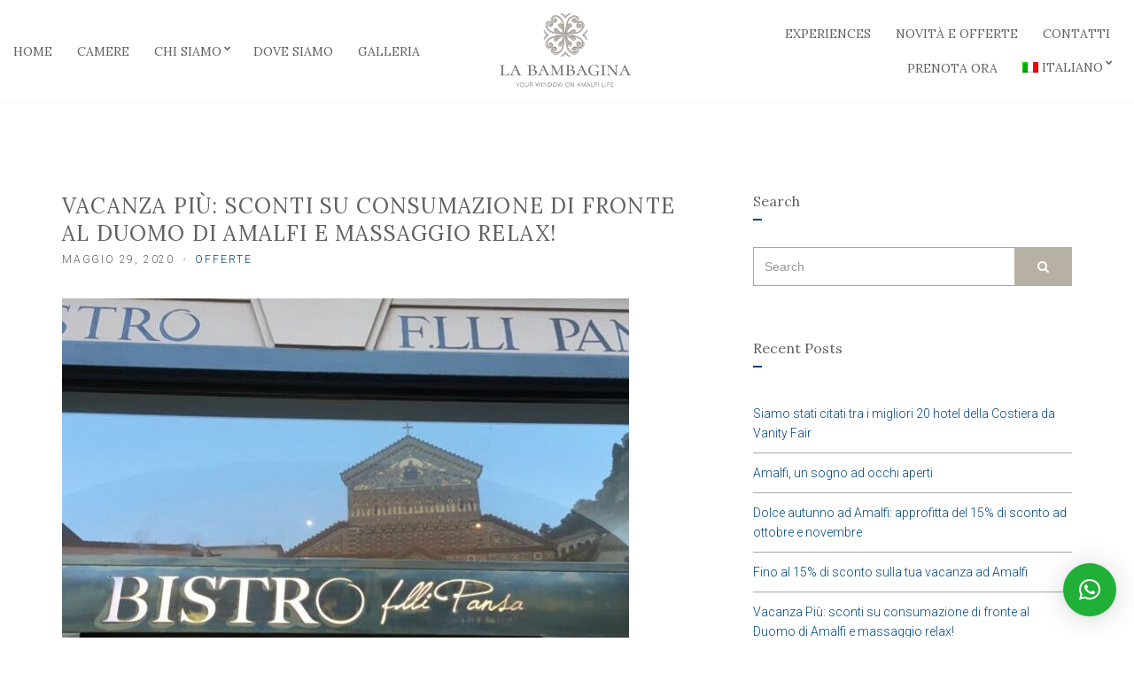

--- FILE ---
content_type: text/html; charset=UTF-8
request_url: https://www.labambagina.it/consumazione-di-fronte-al-duomo-di-amalfi-scontata/
body_size: 12550
content:
<!doctype html>
<html lang="it-IT">
<head>
	<meta charset="UTF-8">
	<meta name="viewport" content="width=device-width, initial-scale=1">
	<meta name='robots' content='index, follow, max-image-preview:large, max-snippet:-1, max-video-preview:-1' />
	<style>img:is([sizes="auto" i], [sizes^="auto," i]) { contain-intrinsic-size: 3000px 1500px }</style>
	
	<!-- This site is optimized with the Yoast SEO plugin v26.7 - https://yoast.com/wordpress/plugins/seo/ -->
	<title>Vacanza Più: sconti su consumazione di fronte al Duomo di Amalfi e massaggio relax! - La Bambagina</title>
	<link rel="canonical" href="https://www.labambagina.it/consumazione-di-fronte-al-duomo-di-amalfi-scontata/" />
	<meta property="og:locale" content="it_IT" />
	<meta property="og:type" content="article" />
	<meta property="og:title" content="Vacanza Più: sconti su consumazione di fronte al Duomo di Amalfi e massaggio relax! - La Bambagina" />
	<meta property="og:description" content="Goditi appieno la tua vacanza in relax. Insieme alla tua elegante camera, prenota un massaggio relax per due persone ad un prezzo di occasione, pensato per te che scegli il nosto B&amp;B. I nostri clienti, infatti, che lo vorranno, potranno prenotare un massaggio relax di coppia di 45 min al prezzo scontatissimo di 50 euro [&hellip;]" />
	<meta property="og:url" content="https://www.labambagina.it/consumazione-di-fronte-al-duomo-di-amalfi-scontata/" />
	<meta property="og:site_name" content="La Bambagina" />
	<meta property="article:published_time" content="2020-05-29T08:55:05+00:00" />
	<meta property="article:modified_time" content="2020-05-29T09:46:57+00:00" />
	<meta property="og:image" content="https://www.labambagina.it/wp-content/uploads/2020/05/amalfi-bistrot-f-lli-pansa-selezione-barman-e-cam-63501.jpg" />
	<meta property="og:image:width" content="640" />
	<meta property="og:image:height" content="640" />
	<meta property="og:image:type" content="image/jpeg" />
	<meta name="author" content="Martina Nacchio" />
	<meta name="twitter:card" content="summary_large_image" />
	<meta name="twitter:label1" content="Scritto da" />
	<meta name="twitter:data1" content="Martina Nacchio" />
	<meta name="twitter:label2" content="Tempo di lettura stimato" />
	<meta name="twitter:data2" content="1 minuto" />
	<script type="application/ld+json" class="yoast-schema-graph">{"@context":"https://schema.org","@graph":[{"@type":"Article","@id":"https://www.labambagina.it/consumazione-di-fronte-al-duomo-di-amalfi-scontata/#article","isPartOf":{"@id":"https://www.labambagina.it/consumazione-di-fronte-al-duomo-di-amalfi-scontata/"},"author":{"name":"Martina Nacchio","@id":"https://www.labambagina.it/#/schema/person/f6568fd78eee62d43fd2d51537e780a3"},"headline":"Vacanza Più: sconti su consumazione di fronte al Duomo di Amalfi e massaggio relax!","datePublished":"2020-05-29T08:55:05+00:00","dateModified":"2020-05-29T09:46:57+00:00","mainEntityOfPage":{"@id":"https://www.labambagina.it/consumazione-di-fronte-al-duomo-di-amalfi-scontata/"},"wordCount":147,"commentCount":0,"publisher":{"@id":"https://www.labambagina.it/#organization"},"image":{"@id":"https://www.labambagina.it/consumazione-di-fronte-al-duomo-di-amalfi-scontata/#primaryimage"},"thumbnailUrl":"https://www.labambagina.it/wp-content/uploads/2020/05/amalfi-bistrot-f-lli-pansa-selezione-barman-e-cam-63501.jpg","articleSection":["Offerte"],"inLanguage":"it-IT","potentialAction":[{"@type":"CommentAction","name":"Comment","target":["https://www.labambagina.it/consumazione-di-fronte-al-duomo-di-amalfi-scontata/#respond"]}]},{"@type":"WebPage","@id":"https://www.labambagina.it/consumazione-di-fronte-al-duomo-di-amalfi-scontata/","url":"https://www.labambagina.it/consumazione-di-fronte-al-duomo-di-amalfi-scontata/","name":"Vacanza Più: sconti su consumazione di fronte al Duomo di Amalfi e massaggio relax! - La Bambagina","isPartOf":{"@id":"https://www.labambagina.it/#website"},"primaryImageOfPage":{"@id":"https://www.labambagina.it/consumazione-di-fronte-al-duomo-di-amalfi-scontata/#primaryimage"},"image":{"@id":"https://www.labambagina.it/consumazione-di-fronte-al-duomo-di-amalfi-scontata/#primaryimage"},"thumbnailUrl":"https://www.labambagina.it/wp-content/uploads/2020/05/amalfi-bistrot-f-lli-pansa-selezione-barman-e-cam-63501.jpg","datePublished":"2020-05-29T08:55:05+00:00","dateModified":"2020-05-29T09:46:57+00:00","breadcrumb":{"@id":"https://www.labambagina.it/consumazione-di-fronte-al-duomo-di-amalfi-scontata/#breadcrumb"},"inLanguage":"it-IT","potentialAction":[{"@type":"ReadAction","target":["https://www.labambagina.it/consumazione-di-fronte-al-duomo-di-amalfi-scontata/"]}]},{"@type":"ImageObject","inLanguage":"it-IT","@id":"https://www.labambagina.it/consumazione-di-fronte-al-duomo-di-amalfi-scontata/#primaryimage","url":"https://www.labambagina.it/wp-content/uploads/2020/05/amalfi-bistrot-f-lli-pansa-selezione-barman-e-cam-63501.jpg","contentUrl":"https://www.labambagina.it/wp-content/uploads/2020/05/amalfi-bistrot-f-lli-pansa-selezione-barman-e-cam-63501.jpg","width":640,"height":640},{"@type":"BreadcrumbList","@id":"https://www.labambagina.it/consumazione-di-fronte-al-duomo-di-amalfi-scontata/#breadcrumb","itemListElement":[{"@type":"ListItem","position":1,"name":"Home","item":"https://www.labambagina.it/"},{"@type":"ListItem","position":2,"name":"Novità e Offerte","item":"https://www.labambagina.it/novita-e-offerte/"},{"@type":"ListItem","position":3,"name":"Vacanza Più: sconti su consumazione di fronte al Duomo di Amalfi e massaggio relax!"}]},{"@type":"WebSite","@id":"https://www.labambagina.it/#website","url":"https://www.labambagina.it/","name":"La Bambagina","description":"Your windows on Amalfi life","publisher":{"@id":"https://www.labambagina.it/#organization"},"potentialAction":[{"@type":"SearchAction","target":{"@type":"EntryPoint","urlTemplate":"https://www.labambagina.it/?s={search_term_string}"},"query-input":{"@type":"PropertyValueSpecification","valueRequired":true,"valueName":"search_term_string"}}],"inLanguage":"it-IT"},{"@type":"Organization","@id":"https://www.labambagina.it/#organization","name":"La Bambagina","url":"https://www.labambagina.it/","logo":{"@type":"ImageObject","inLanguage":"it-IT","@id":"https://www.labambagina.it/#/schema/logo/image/","url":"https://www.labambagina.it/wp-content/uploads/2018/05/LaBambagina-logo.png","contentUrl":"https://www.labambagina.it/wp-content/uploads/2018/05/LaBambagina-logo.png","width":600,"height":280,"caption":"La Bambagina"},"image":{"@id":"https://www.labambagina.it/#/schema/logo/image/"}},{"@type":"Person","@id":"https://www.labambagina.it/#/schema/person/f6568fd78eee62d43fd2d51537e780a3","name":"Martina Nacchio","image":{"@type":"ImageObject","inLanguage":"it-IT","@id":"https://www.labambagina.it/#/schema/person/image/","url":"https://secure.gravatar.com/avatar/2d80fac3f710656d5beb578762617ce5e983ee871fcb0a00c9c608556ff4c93a?s=96&d=mm&r=g","contentUrl":"https://secure.gravatar.com/avatar/2d80fac3f710656d5beb578762617ce5e983ee871fcb0a00c9c608556ff4c93a?s=96&d=mm&r=g","caption":"Martina Nacchio"},"url":"https://www.labambagina.it/author/martina/"}]}</script>
	<!-- / Yoast SEO plugin. -->


<link rel="alternate" type="application/rss+xml" title="La Bambagina &raquo; Feed" href="https://www.labambagina.it/feed/" />
<link rel="alternate" type="application/rss+xml" title="La Bambagina &raquo; Feed dei commenti" href="https://www.labambagina.it/comments/feed/" />
<link rel="alternate" type="application/rss+xml" title="La Bambagina &raquo; Vacanza Più: sconti su consumazione di fronte al Duomo di Amalfi e massaggio relax! Feed dei commenti" href="https://www.labambagina.it/consumazione-di-fronte-al-duomo-di-amalfi-scontata/feed/" />
<script type="text/javascript">
/* <![CDATA[ */
window._wpemojiSettings = {"baseUrl":"https:\/\/s.w.org\/images\/core\/emoji\/16.0.1\/72x72\/","ext":".png","svgUrl":"https:\/\/s.w.org\/images\/core\/emoji\/16.0.1\/svg\/","svgExt":".svg","source":{"concatemoji":"https:\/\/www.labambagina.it\/wp-includes\/js\/wp-emoji-release.min.js"}};
/*! This file is auto-generated */
!function(s,n){var o,i,e;function c(e){try{var t={supportTests:e,timestamp:(new Date).valueOf()};sessionStorage.setItem(o,JSON.stringify(t))}catch(e){}}function p(e,t,n){e.clearRect(0,0,e.canvas.width,e.canvas.height),e.fillText(t,0,0);var t=new Uint32Array(e.getImageData(0,0,e.canvas.width,e.canvas.height).data),a=(e.clearRect(0,0,e.canvas.width,e.canvas.height),e.fillText(n,0,0),new Uint32Array(e.getImageData(0,0,e.canvas.width,e.canvas.height).data));return t.every(function(e,t){return e===a[t]})}function u(e,t){e.clearRect(0,0,e.canvas.width,e.canvas.height),e.fillText(t,0,0);for(var n=e.getImageData(16,16,1,1),a=0;a<n.data.length;a++)if(0!==n.data[a])return!1;return!0}function f(e,t,n,a){switch(t){case"flag":return n(e,"\ud83c\udff3\ufe0f\u200d\u26a7\ufe0f","\ud83c\udff3\ufe0f\u200b\u26a7\ufe0f")?!1:!n(e,"\ud83c\udde8\ud83c\uddf6","\ud83c\udde8\u200b\ud83c\uddf6")&&!n(e,"\ud83c\udff4\udb40\udc67\udb40\udc62\udb40\udc65\udb40\udc6e\udb40\udc67\udb40\udc7f","\ud83c\udff4\u200b\udb40\udc67\u200b\udb40\udc62\u200b\udb40\udc65\u200b\udb40\udc6e\u200b\udb40\udc67\u200b\udb40\udc7f");case"emoji":return!a(e,"\ud83e\udedf")}return!1}function g(e,t,n,a){var r="undefined"!=typeof WorkerGlobalScope&&self instanceof WorkerGlobalScope?new OffscreenCanvas(300,150):s.createElement("canvas"),o=r.getContext("2d",{willReadFrequently:!0}),i=(o.textBaseline="top",o.font="600 32px Arial",{});return e.forEach(function(e){i[e]=t(o,e,n,a)}),i}function t(e){var t=s.createElement("script");t.src=e,t.defer=!0,s.head.appendChild(t)}"undefined"!=typeof Promise&&(o="wpEmojiSettingsSupports",i=["flag","emoji"],n.supports={everything:!0,everythingExceptFlag:!0},e=new Promise(function(e){s.addEventListener("DOMContentLoaded",e,{once:!0})}),new Promise(function(t){var n=function(){try{var e=JSON.parse(sessionStorage.getItem(o));if("object"==typeof e&&"number"==typeof e.timestamp&&(new Date).valueOf()<e.timestamp+604800&&"object"==typeof e.supportTests)return e.supportTests}catch(e){}return null}();if(!n){if("undefined"!=typeof Worker&&"undefined"!=typeof OffscreenCanvas&&"undefined"!=typeof URL&&URL.createObjectURL&&"undefined"!=typeof Blob)try{var e="postMessage("+g.toString()+"("+[JSON.stringify(i),f.toString(),p.toString(),u.toString()].join(",")+"));",a=new Blob([e],{type:"text/javascript"}),r=new Worker(URL.createObjectURL(a),{name:"wpTestEmojiSupports"});return void(r.onmessage=function(e){c(n=e.data),r.terminate(),t(n)})}catch(e){}c(n=g(i,f,p,u))}t(n)}).then(function(e){for(var t in e)n.supports[t]=e[t],n.supports.everything=n.supports.everything&&n.supports[t],"flag"!==t&&(n.supports.everythingExceptFlag=n.supports.everythingExceptFlag&&n.supports[t]);n.supports.everythingExceptFlag=n.supports.everythingExceptFlag&&!n.supports.flag,n.DOMReady=!1,n.readyCallback=function(){n.DOMReady=!0}}).then(function(){return e}).then(function(){var e;n.supports.everything||(n.readyCallback(),(e=n.source||{}).concatemoji?t(e.concatemoji):e.wpemoji&&e.twemoji&&(t(e.twemoji),t(e.wpemoji)))}))}((window,document),window._wpemojiSettings);
/* ]]> */
</script>
<style id='wp-emoji-styles-inline-css' type='text/css'>

	img.wp-smiley, img.emoji {
		display: inline !important;
		border: none !important;
		box-shadow: none !important;
		height: 1em !important;
		width: 1em !important;
		margin: 0 0.07em !important;
		vertical-align: -0.1em !important;
		background: none !important;
		padding: 0 !important;
	}
</style>
<link rel='stylesheet' id='wp-block-library-css' href='https://www.labambagina.it/wp-includes/css/dist/block-library/style.min.css' type='text/css' media='all' />
<style id='classic-theme-styles-inline-css' type='text/css'>
/*! This file is auto-generated */
.wp-block-button__link{color:#fff;background-color:#32373c;border-radius:9999px;box-shadow:none;text-decoration:none;padding:calc(.667em + 2px) calc(1.333em + 2px);font-size:1.125em}.wp-block-file__button{background:#32373c;color:#fff;text-decoration:none}
</style>
<style id='global-styles-inline-css' type='text/css'>
:root{--wp--preset--aspect-ratio--square: 1;--wp--preset--aspect-ratio--4-3: 4/3;--wp--preset--aspect-ratio--3-4: 3/4;--wp--preset--aspect-ratio--3-2: 3/2;--wp--preset--aspect-ratio--2-3: 2/3;--wp--preset--aspect-ratio--16-9: 16/9;--wp--preset--aspect-ratio--9-16: 9/16;--wp--preset--color--black: #000000;--wp--preset--color--cyan-bluish-gray: #abb8c3;--wp--preset--color--white: #ffffff;--wp--preset--color--pale-pink: #f78da7;--wp--preset--color--vivid-red: #cf2e2e;--wp--preset--color--luminous-vivid-orange: #ff6900;--wp--preset--color--luminous-vivid-amber: #fcb900;--wp--preset--color--light-green-cyan: #7bdcb5;--wp--preset--color--vivid-green-cyan: #00d084;--wp--preset--color--pale-cyan-blue: #8ed1fc;--wp--preset--color--vivid-cyan-blue: #0693e3;--wp--preset--color--vivid-purple: #9b51e0;--wp--preset--gradient--vivid-cyan-blue-to-vivid-purple: linear-gradient(135deg,rgba(6,147,227,1) 0%,rgb(155,81,224) 100%);--wp--preset--gradient--light-green-cyan-to-vivid-green-cyan: linear-gradient(135deg,rgb(122,220,180) 0%,rgb(0,208,130) 100%);--wp--preset--gradient--luminous-vivid-amber-to-luminous-vivid-orange: linear-gradient(135deg,rgba(252,185,0,1) 0%,rgba(255,105,0,1) 100%);--wp--preset--gradient--luminous-vivid-orange-to-vivid-red: linear-gradient(135deg,rgba(255,105,0,1) 0%,rgb(207,46,46) 100%);--wp--preset--gradient--very-light-gray-to-cyan-bluish-gray: linear-gradient(135deg,rgb(238,238,238) 0%,rgb(169,184,195) 100%);--wp--preset--gradient--cool-to-warm-spectrum: linear-gradient(135deg,rgb(74,234,220) 0%,rgb(151,120,209) 20%,rgb(207,42,186) 40%,rgb(238,44,130) 60%,rgb(251,105,98) 80%,rgb(254,248,76) 100%);--wp--preset--gradient--blush-light-purple: linear-gradient(135deg,rgb(255,206,236) 0%,rgb(152,150,240) 100%);--wp--preset--gradient--blush-bordeaux: linear-gradient(135deg,rgb(254,205,165) 0%,rgb(254,45,45) 50%,rgb(107,0,62) 100%);--wp--preset--gradient--luminous-dusk: linear-gradient(135deg,rgb(255,203,112) 0%,rgb(199,81,192) 50%,rgb(65,88,208) 100%);--wp--preset--gradient--pale-ocean: linear-gradient(135deg,rgb(255,245,203) 0%,rgb(182,227,212) 50%,rgb(51,167,181) 100%);--wp--preset--gradient--electric-grass: linear-gradient(135deg,rgb(202,248,128) 0%,rgb(113,206,126) 100%);--wp--preset--gradient--midnight: linear-gradient(135deg,rgb(2,3,129) 0%,rgb(40,116,252) 100%);--wp--preset--font-size--small: 13px;--wp--preset--font-size--medium: 20px;--wp--preset--font-size--large: 36px;--wp--preset--font-size--x-large: 42px;--wp--preset--spacing--20: 0.44rem;--wp--preset--spacing--30: 0.67rem;--wp--preset--spacing--40: 1rem;--wp--preset--spacing--50: 1.5rem;--wp--preset--spacing--60: 2.25rem;--wp--preset--spacing--70: 3.38rem;--wp--preset--spacing--80: 5.06rem;--wp--preset--shadow--natural: 6px 6px 9px rgba(0, 0, 0, 0.2);--wp--preset--shadow--deep: 12px 12px 50px rgba(0, 0, 0, 0.4);--wp--preset--shadow--sharp: 6px 6px 0px rgba(0, 0, 0, 0.2);--wp--preset--shadow--outlined: 6px 6px 0px -3px rgba(255, 255, 255, 1), 6px 6px rgba(0, 0, 0, 1);--wp--preset--shadow--crisp: 6px 6px 0px rgba(0, 0, 0, 1);}:where(.is-layout-flex){gap: 0.5em;}:where(.is-layout-grid){gap: 0.5em;}body .is-layout-flex{display: flex;}.is-layout-flex{flex-wrap: wrap;align-items: center;}.is-layout-flex > :is(*, div){margin: 0;}body .is-layout-grid{display: grid;}.is-layout-grid > :is(*, div){margin: 0;}:where(.wp-block-columns.is-layout-flex){gap: 2em;}:where(.wp-block-columns.is-layout-grid){gap: 2em;}:where(.wp-block-post-template.is-layout-flex){gap: 1.25em;}:where(.wp-block-post-template.is-layout-grid){gap: 1.25em;}.has-black-color{color: var(--wp--preset--color--black) !important;}.has-cyan-bluish-gray-color{color: var(--wp--preset--color--cyan-bluish-gray) !important;}.has-white-color{color: var(--wp--preset--color--white) !important;}.has-pale-pink-color{color: var(--wp--preset--color--pale-pink) !important;}.has-vivid-red-color{color: var(--wp--preset--color--vivid-red) !important;}.has-luminous-vivid-orange-color{color: var(--wp--preset--color--luminous-vivid-orange) !important;}.has-luminous-vivid-amber-color{color: var(--wp--preset--color--luminous-vivid-amber) !important;}.has-light-green-cyan-color{color: var(--wp--preset--color--light-green-cyan) !important;}.has-vivid-green-cyan-color{color: var(--wp--preset--color--vivid-green-cyan) !important;}.has-pale-cyan-blue-color{color: var(--wp--preset--color--pale-cyan-blue) !important;}.has-vivid-cyan-blue-color{color: var(--wp--preset--color--vivid-cyan-blue) !important;}.has-vivid-purple-color{color: var(--wp--preset--color--vivid-purple) !important;}.has-black-background-color{background-color: var(--wp--preset--color--black) !important;}.has-cyan-bluish-gray-background-color{background-color: var(--wp--preset--color--cyan-bluish-gray) !important;}.has-white-background-color{background-color: var(--wp--preset--color--white) !important;}.has-pale-pink-background-color{background-color: var(--wp--preset--color--pale-pink) !important;}.has-vivid-red-background-color{background-color: var(--wp--preset--color--vivid-red) !important;}.has-luminous-vivid-orange-background-color{background-color: var(--wp--preset--color--luminous-vivid-orange) !important;}.has-luminous-vivid-amber-background-color{background-color: var(--wp--preset--color--luminous-vivid-amber) !important;}.has-light-green-cyan-background-color{background-color: var(--wp--preset--color--light-green-cyan) !important;}.has-vivid-green-cyan-background-color{background-color: var(--wp--preset--color--vivid-green-cyan) !important;}.has-pale-cyan-blue-background-color{background-color: var(--wp--preset--color--pale-cyan-blue) !important;}.has-vivid-cyan-blue-background-color{background-color: var(--wp--preset--color--vivid-cyan-blue) !important;}.has-vivid-purple-background-color{background-color: var(--wp--preset--color--vivid-purple) !important;}.has-black-border-color{border-color: var(--wp--preset--color--black) !important;}.has-cyan-bluish-gray-border-color{border-color: var(--wp--preset--color--cyan-bluish-gray) !important;}.has-white-border-color{border-color: var(--wp--preset--color--white) !important;}.has-pale-pink-border-color{border-color: var(--wp--preset--color--pale-pink) !important;}.has-vivid-red-border-color{border-color: var(--wp--preset--color--vivid-red) !important;}.has-luminous-vivid-orange-border-color{border-color: var(--wp--preset--color--luminous-vivid-orange) !important;}.has-luminous-vivid-amber-border-color{border-color: var(--wp--preset--color--luminous-vivid-amber) !important;}.has-light-green-cyan-border-color{border-color: var(--wp--preset--color--light-green-cyan) !important;}.has-vivid-green-cyan-border-color{border-color: var(--wp--preset--color--vivid-green-cyan) !important;}.has-pale-cyan-blue-border-color{border-color: var(--wp--preset--color--pale-cyan-blue) !important;}.has-vivid-cyan-blue-border-color{border-color: var(--wp--preset--color--vivid-cyan-blue) !important;}.has-vivid-purple-border-color{border-color: var(--wp--preset--color--vivid-purple) !important;}.has-vivid-cyan-blue-to-vivid-purple-gradient-background{background: var(--wp--preset--gradient--vivid-cyan-blue-to-vivid-purple) !important;}.has-light-green-cyan-to-vivid-green-cyan-gradient-background{background: var(--wp--preset--gradient--light-green-cyan-to-vivid-green-cyan) !important;}.has-luminous-vivid-amber-to-luminous-vivid-orange-gradient-background{background: var(--wp--preset--gradient--luminous-vivid-amber-to-luminous-vivid-orange) !important;}.has-luminous-vivid-orange-to-vivid-red-gradient-background{background: var(--wp--preset--gradient--luminous-vivid-orange-to-vivid-red) !important;}.has-very-light-gray-to-cyan-bluish-gray-gradient-background{background: var(--wp--preset--gradient--very-light-gray-to-cyan-bluish-gray) !important;}.has-cool-to-warm-spectrum-gradient-background{background: var(--wp--preset--gradient--cool-to-warm-spectrum) !important;}.has-blush-light-purple-gradient-background{background: var(--wp--preset--gradient--blush-light-purple) !important;}.has-blush-bordeaux-gradient-background{background: var(--wp--preset--gradient--blush-bordeaux) !important;}.has-luminous-dusk-gradient-background{background: var(--wp--preset--gradient--luminous-dusk) !important;}.has-pale-ocean-gradient-background{background: var(--wp--preset--gradient--pale-ocean) !important;}.has-electric-grass-gradient-background{background: var(--wp--preset--gradient--electric-grass) !important;}.has-midnight-gradient-background{background: var(--wp--preset--gradient--midnight) !important;}.has-small-font-size{font-size: var(--wp--preset--font-size--small) !important;}.has-medium-font-size{font-size: var(--wp--preset--font-size--medium) !important;}.has-large-font-size{font-size: var(--wp--preset--font-size--large) !important;}.has-x-large-font-size{font-size: var(--wp--preset--font-size--x-large) !important;}
:where(.wp-block-post-template.is-layout-flex){gap: 1.25em;}:where(.wp-block-post-template.is-layout-grid){gap: 1.25em;}
:where(.wp-block-columns.is-layout-flex){gap: 2em;}:where(.wp-block-columns.is-layout-grid){gap: 2em;}
:root :where(.wp-block-pullquote){font-size: 1.5em;line-height: 1.6;}
</style>
<link rel='stylesheet' id='jquery-ui-css' href='//code.jquery.com/ui/1.11.4/themes/smoothness/jquery-ui.css' type='text/css' media='all' />
<link rel='stylesheet' id='amw-octo-front-style-css' href='https://www.labambagina.it/wp-content/plugins/amw-octorate/css/amw-octo-styles.css?ver=3.1.24' type='text/css' media='all' />
<link rel='stylesheet' id='contact-form-7-css' href='https://www.labambagina.it/wp-content/plugins/contact-form-7/includes/css/styles.css?ver=6.1.4' type='text/css' media='all' />
<link rel='stylesheet' id='wpml-legacy-horizontal-list-0-css' href='https://www.labambagina.it/wp-content/plugins/sitepress-multilingual-cms/templates/language-switchers/legacy-list-horizontal/style.min.css?ver=1' type='text/css' media='all' />
<link rel='stylesheet' id='wpml-menu-item-0-css' href='https://www.labambagina.it/wp-content/plugins/sitepress-multilingual-cms/templates/language-switchers/menu-item/style.min.css?ver=1' type='text/css' media='all' />
<link rel='stylesheet' id='slick-css' href='https://www.labambagina.it/wp-content/plugins/maxslider/assets/vendor/slick/slick.css?ver=1.6.0' type='text/css' media='all' />
<link rel='stylesheet' id='maxslider-css' href='https://www.labambagina.it/wp-content/plugins/maxslider/assets/css/maxslider.css?ver=1.2.4' type='text/css' media='all' />
<link rel='stylesheet' id='andros-google-font-css' href='https://fonts.googleapis.com/css?family=Lora%3A400%2C700%7CRoboto%3A300%2C300i%2C400%2C700&#038;subset=latin%2Clatin-ext' type='text/css' media='all' />
<link rel='stylesheet' id='andros-base-css' href='https://www.labambagina.it/wp-content/themes/itn-taac/css/base.css?ver=1.0.2' type='text/css' media='all' />
<link rel='stylesheet' id='mmenu-css' href='https://www.labambagina.it/wp-content/themes/itn-taac/css/mmenu.css?ver=5.5.3' type='text/css' media='all' />
<link rel='stylesheet' id='font-awesome-css' href='https://www.labambagina.it/wp-content/themes/itn-taac/base/assets/vendor/fontawesome/css/font-awesome.css?ver=4.7.0' type='text/css' media='all' />
<link rel='stylesheet' id='andros-style-parent-css' href='https://www.labambagina.it/wp-content/themes/itn-taac/style.css?ver=1.0.2' type='text/css' media='all' />
<link rel='stylesheet' id='andros-style-css' href='https://www.labambagina.it/wp-content/themes/itn-labambagina/style.css?ver=1.0.2' type='text/css' media='all' />
<style id='andros-style-inline-css' type='text/css'>
#ci-home-latest-testimonials-2 { background-image: url(https://www.labambagina.it/wp-content/uploads/2018/05/labambagina-bg.gif); background-repeat: repeat; background-size: auto;  } 

</style>
<style id='andros-base-style-inline-css' type='text/css'>
			.header img.custom-logo {
				width: 300px;
				max-width: 100%;
			}
			


</style>
<link rel='stylesheet' id='jquery-magnific-popup-css' href='https://www.labambagina.it/wp-content/themes/itn-taac/base/assets/vendor/magnific-popup/magnific.css?ver=1.0.0' type='text/css' media='all' />
<script type="text/javascript" src="https://www.labambagina.it/wp-includes/js/jquery/jquery.min.js?ver=3.7.1" id="jquery-core-js"></script>
<script type="text/javascript" src="https://www.labambagina.it/wp-includes/js/jquery/jquery-migrate.min.js?ver=3.4.1" id="jquery-migrate-js"></script>
<script type="text/javascript" id="wpml-xdomain-data-js-extra">
/* <![CDATA[ */
var wpml_xdomain_data = {"css_selector":"wpml-ls-item","ajax_url":"https:\/\/www.labambagina.it\/wp-admin\/admin-ajax.php","current_lang":"it","_nonce":"6f605500ea"};
/* ]]> */
</script>
<script type="text/javascript" src="https://www.labambagina.it/wp-content/plugins/sitepress-multilingual-cms/res/js/xdomain-data.js?ver=484900" id="wpml-xdomain-data-js" defer="defer" data-wp-strategy="defer"></script>
<link rel="https://api.w.org/" href="https://www.labambagina.it/wp-json/" /><link rel="alternate" title="JSON" type="application/json" href="https://www.labambagina.it/wp-json/wp/v2/posts/1654" /><link rel="EditURI" type="application/rsd+xml" title="RSD" href="https://www.labambagina.it/xmlrpc.php?rsd" />
<link rel='shortlink' href='https://www.labambagina.it/?p=1654' />
<link rel="alternate" title="oEmbed (JSON)" type="application/json+oembed" href="https://www.labambagina.it/wp-json/oembed/1.0/embed?url=https%3A%2F%2Fwww.labambagina.it%2Fconsumazione-di-fronte-al-duomo-di-amalfi-scontata%2F" />
<link rel="alternate" title="oEmbed (XML)" type="text/xml+oembed" href="https://www.labambagina.it/wp-json/oembed/1.0/embed?url=https%3A%2F%2Fwww.labambagina.it%2Fconsumazione-di-fronte-al-duomo-di-amalfi-scontata%2F&#038;format=xml" />
<meta name="generator" content="WPML ver:4.8.4 stt:1,27;" />

<!-- Meta Pixel Code -->
<script type='text/javascript'>
!function(f,b,e,v,n,t,s){if(f.fbq)return;n=f.fbq=function(){n.callMethod?
n.callMethod.apply(n,arguments):n.queue.push(arguments)};if(!f._fbq)f._fbq=n;
n.push=n;n.loaded=!0;n.version='2.0';n.queue=[];t=b.createElement(e);t.async=!0;
t.src=v;s=b.getElementsByTagName(e)[0];s.parentNode.insertBefore(t,s)}(window,
document,'script','https://connect.facebook.net/en_US/fbevents.js?v=next');
</script>
<!-- End Meta Pixel Code -->
<script type='text/javascript'>var url = window.location.origin + '?ob=open-bridge';
            fbq('set', 'openbridge', '2380518838843531', url);
fbq('init', '2380518838843531', {}, {
    "agent": "wordpress-6.8.3-4.1.4"
})</script><script type='text/javascript'>
    fbq('track', 'PageView', []);
  </script><link rel="icon" href="https://www.labambagina.it/wp-content/uploads/2022/04/cropped-logo-icon-labambagina-32x32.png" sizes="32x32" />
<link rel="icon" href="https://www.labambagina.it/wp-content/uploads/2022/04/cropped-logo-icon-labambagina-192x192.png" sizes="192x192" />
<link rel="apple-touch-icon" href="https://www.labambagina.it/wp-content/uploads/2022/04/cropped-logo-icon-labambagina-180x180.png" />
<meta name="msapplication-TileImage" content="https://www.labambagina.it/wp-content/uploads/2022/04/cropped-logo-icon-labambagina-270x270.png" />
</head>
<body class="wp-singular post-template-default single single-post postid-1654 single-format-standard wp-custom-logo wp-theme-itn-taac wp-child-theme-itn-labambagina">

<div id="page">
		<header class="header header-fullwidth">

		
				
		<div class="head-mast head-sticky">
			<div class="container">
				<div class="row align-items-center">
						<div class="col-lg-5 col-12 hidden-md-down">
		<nav class="nav">
			<ul id="header-menu-1" class="navigation-main"><li id="menu-item-43" class="menu-item menu-item-type-post_type menu-item-object-page menu-item-home menu-item-43"><a href="https://www.labambagina.it/">Home</a></li>
<li id="menu-item-343" class="menu-item menu-item-type-post_type menu-item-object-page menu-item-343"><a href="https://www.labambagina.it/camere/">Camere</a></li>
<li id="menu-item-382" class="menu-item menu-item-type-post_type menu-item-object-page menu-item-has-children menu-item-382"><a href="https://www.labambagina.it/chi-siamo/">Chi siamo</a>
<ul class="sub-menu">
	<li id="menu-item-2311" class="menu-item menu-item-type-post_type menu-item-object-page menu-item-2311"><a href="https://www.labambagina.it/tipically-amalfitano/">Typically Amalfitano</a></li>
</ul>
</li>
<li id="menu-item-381" class="menu-item menu-item-type-post_type menu-item-object-page menu-item-381"><a href="https://www.labambagina.it/dove-siamo/">Dove siamo</a></li>
<li id="menu-item-525" class="menu-item menu-item-type-post_type menu-item-object-page menu-item-525"><a href="https://www.labambagina.it/galleria/">Galleria</a></li>
</ul>		</nav>
	</div>

	<div class="col-lg-2 col-md-6 col-8 text-lg-center">
		<div class="site-branding"><h1 class="site-logo"><a href="https://www.labambagina.it/" class="custom-logo-link" rel="home"><img width="600" height="280" src="https://www.labambagina.it/wp-content/uploads/2018/05/LaBambagina-logo.png" class="custom-logo" alt="La Bambagina" decoding="async" fetchpriority="high" srcset="https://www.labambagina.it/wp-content/uploads/2018/05/LaBambagina-logo.png 600w, https://www.labambagina.it/wp-content/uploads/2018/05/LaBambagina-logo-300x140.png 300w" sizes="(max-width: 600px) 100vw, 600px" /></a></h1></div>	</div>

	<div class="col-lg-5 col-md-6 col-4">
		<nav class="nav">
			<ul id="header-menu-2" class="navigation-main navigation-main-right"><li id="menu-item-1687" class="menu-item menu-item-type-post_type menu-item-object-page menu-item-1687"><a href="https://www.labambagina.it/experiences/">Experiences</a></li>
<li id="menu-item-488" class="menu-item menu-item-type-post_type menu-item-object-page current_page_parent menu-item-488"><a href="https://www.labambagina.it/novita-e-offerte/">Novità e Offerte</a></li>
<li id="menu-item-471" class="menu-item menu-item-type-post_type menu-item-object-page menu-item-471"><a href="https://www.labambagina.it/contatti/">Contatti</a></li>
<li id="menu-item-408" class="menu-item menu-item-type-custom menu-item-object-custom menu-item-408"><a href="https://www.octorate.com/octobook/site/reservation/index.xhtml?codice=654303&#038;lang=it">Prenota Ora</a></li>
<li id="menu-item-wpml-ls-3-it" class="menu-item wpml-ls-slot-3 wpml-ls-item wpml-ls-item-it wpml-ls-current-language wpml-ls-menu-item wpml-ls-last-item menu-item-type-wpml_ls_menu_item menu-item-object-wpml_ls_menu_item menu-item-has-children menu-item-wpml-ls-3-it"><a href="https://www.labambagina.it/consumazione-di-fronte-al-duomo-di-amalfi-scontata/" role="menuitem"><img
            class="wpml-ls-flag"
            src="https://www.labambagina.it/wp-content/plugins/sitepress-multilingual-cms/res/flags/it.png"
            alt=""
            
            
    /><span class="wpml-ls-native" lang="it">Italiano</span></a>
<ul class="sub-menu">
	<li id="menu-item-wpml-ls-3-en" class="menu-item wpml-ls-slot-3 wpml-ls-item wpml-ls-item-en wpml-ls-menu-item wpml-ls-first-item menu-item-type-wpml_ls_menu_item menu-item-object-wpml_ls_menu_item menu-item-wpml-ls-3-en"><a href="https://labambagina.com/1659/" title="Passa a English" aria-label="Passa a English" role="menuitem"><img
            class="wpml-ls-flag"
            src="https://www.labambagina.it/wp-content/plugins/sitepress-multilingual-cms/res/flags/en.png"
            alt=""
            
            
    /><span class="wpml-ls-native" lang="en">English</span></a></li>
</ul>
</li>
</ul>		</nav>
		<a href="#mobilemenu" class="mobile-nav-trigger"><i class="fa fa-navicon"></i> Menu</a>
	</div>
					</div>
			</div>
		</div>

		
	</header>
	
	<div id="mobilemenu"><ul></ul></div>


<main class="main">

	<div class="container">
		<div class="row">

			<div class="col-lg-8 col-12">

				
					<article class="entry">

						<header class="entry-header">			<h1 class="entry-title">
				Vacanza Più: sconti su consumazione di fronte al Duomo di Amalfi e massaggio relax!			</h1>
			<div class="entry-meta">		<span class="entry-meta-item">
			<time datetime="2020-05-29T08:55:05+00:00">Maggio 29, 2020</time>
		</span>
				<span class="entry-meta-item entry-categories">
			<a href="https://www.labambagina.it/category/offerte/" rel="category tag">Offerte</a>		</span>
		</div></header>
								<figure class="entry-thumb">
			<a class="andros-lightbox" href="https://www.labambagina.it/wp-content/uploads/2020/05/amalfi-bistrot-f-lli-pansa-selezione-barman-e-cam-63501.jpg">
				<img width="640" height="500" src="https://www.labambagina.it/wp-content/uploads/2020/05/amalfi-bistrot-f-lli-pansa-selezione-barman-e-cam-63501-640x500.jpg" class="attachment-post-thumbnail size-post-thumbnail wp-post-image" alt="" decoding="async" />			</a>
		</figure>
		
						<div class="entry-content">
							<p>Goditi appieno la tua vacanza in relax. Insieme alla tua elegante camera, prenota un <strong>massaggio relax</strong> per due persone ad un prezzo di occasione, pensato per te che scegli il nosto B&amp;B.</p>
<p>I nostri clienti, infatti, che lo vorranno, potranno prenotare <strong>un massaggio relax di coppia di 45 min al prezzo scontatissimo di 50 euro a persona</strong>. La prenotazione deve essere effettuata almeno due giorni prima.</p>
<p>Ma non finisce qui! Il <strong>Bistro F.lli Pansa</strong> vi aspetta a prezzi scontati sul menu alla carta. Chi soggiorna a <strong>La Bambagina</strong> avrà il <strong>20% di sconto su bevande e cibo e il 30% di sconto sulla prima colazione.</strong></p>
<p>Il nostro bistrot si trova di fronte al Duomo di Amalfi e potrete gustare il vostro drink o pasto con la vista più bella del borgo antico.</p>
<p style="text-align: center;"><a class="btn" href="https://www.octorate.com/octobook/site/reservation/index.xhtml?codice=654303&amp;lang=it">PRENOTA SUBITO</a></p>

													</div>

						
					</article>

					
					
				
			</div>

			<div class="col-lg-4 col-12">
	<div class="sidebar">
		<aside id="search-2" class="widget widget_search"><h3 class="widget-title">Search</h3><form action="https://www.labambagina.it/" method="get" class="searchform" role="search">
	<div>
		<label for="s" class="screen-reader-text">Search for:</label>
		<input type="search" id="s" name="s" value="" placeholder="Search">
		<button class="searchsubmit" type="submit"><i class="fa fa-search"></i><span class="screen-reader-text"> Search</span></button>
	</div>
</form>
</aside>
		<aside id="recent-posts-2" class="widget widget_recent_entries">
		<h3 class="widget-title">Recent Posts</h3>
		<ul>
											<li>
					<a href="https://www.labambagina.it/siamo-stati-citati-tra-i-migliori-20-hotel-della-costiera-da-vanity-fair/">Siamo stati citati tra i migliori 20 hotel della Costiera da Vanity Fair</a>
									</li>
											<li>
					<a href="https://www.labambagina.it/amalfi-un-sogno-ad-occhi-aperti/">Amalfi, un sogno ad occhi aperti</a>
									</li>
											<li>
					<a href="https://www.labambagina.it/dolce-autunno-ad-amalfi-approfitta-del-15-di-sconto-ad-ottobre-e-novembre/">Dolce autunno ad Amalfi: approfitta del 15% di sconto ad ottobre e novembre</a>
									</li>
											<li>
					<a href="https://www.labambagina.it/15-di-sconto-sulla-tua-vacanza-ad-amalfi/">Fino al 15% di sconto sulla tua vacanza ad Amalfi</a>
									</li>
											<li>
					<a href="https://www.labambagina.it/consumazione-di-fronte-al-duomo-di-amalfi-scontata/" aria-current="page">Vacanza Più: sconti su consumazione di fronte al Duomo di Amalfi e massaggio relax!</a>
									</li>
					</ul>

		</aside><aside id="archives-2" class="widget widget_archive"><h3 class="widget-title">Archives</h3>
			<ul>
					<li><a href='https://www.labambagina.it/2024/05/'>Maggio 2024</a></li>
	<li><a href='https://www.labambagina.it/2022/04/'>Aprile 2022</a></li>
	<li><a href='https://www.labambagina.it/2021/09/'>Settembre 2021</a></li>
	<li><a href='https://www.labambagina.it/2021/03/'>Marzo 2021</a></li>
	<li><a href='https://www.labambagina.it/2020/05/'>Maggio 2020</a></li>
	<li><a href='https://www.labambagina.it/2020/04/'>Aprile 2020</a></li>
	<li><a href='https://www.labambagina.it/2020/01/'>Gennaio 2020</a></li>
	<li><a href='https://www.labambagina.it/2019/11/'>Novembre 2019</a></li>
	<li><a href='https://www.labambagina.it/2018/06/'>Giugno 2018</a></li>
			</ul>

			</aside><aside id="categories-2" class="widget widget_categories"><h3 class="widget-title">Categories</h3>
			<ul>
					<li class="cat-item cat-item-1"><a href="https://www.labambagina.it/category/non-categorizzato/">Non categorizzato</a>
</li>
	<li class="cat-item cat-item-21"><a href="https://www.labambagina.it/category/novita/">Novità</a>
</li>
	<li class="cat-item cat-item-22"><a href="https://www.labambagina.it/category/offerte/">Offerte</a>
</li>
			</ul>

			</aside>	</div>
</div>

		</div>
	</div>

			<section class="section section-related">
			<div class="container">
				<div class="row">
					<div class="col-12">
													<div class="section-heading">
								<h3 class="section-title">Related articles</h3>
								<p class="section-subtitle"></p>
							</div>
						
						<div class="row row-items">
															<div class="col-sm-6 col-12">
									<div class="item">
	<figure class="item-thumb">
		<a href="https://www.labambagina.it/amalfi-un-sogno-ad-occhi-aperti/">
			<img width="555" height="440" src="https://www.labambagina.it/wp-content/uploads/2022/04/ANA2600web-555x440.jpg" class="attachment-andros_item size-andros_item wp-post-image" alt="" decoding="async" loading="lazy" />		</a>
	</figure>

	<div class="item-content">
					<p class="item-subtitle">Aprile 30, 2022</p>
				<p class="item-title">Amalfi, un sogno ad occhi aperti</p>
		<a href="https://www.labambagina.it/amalfi-un-sogno-ad-occhi-aperti/" class="btn item-read-more-btn">Scopri</a>
	</div>
</div>
								</div>
															<div class="col-sm-6 col-12">
									<div class="item">
	<figure class="item-thumb">
		<a href="https://www.labambagina.it/la-tua-vacanza-da-sogno-ora-e-scontata/">
			<img width="555" height="440" src="https://www.labambagina.it/wp-content/uploads/2018/06/suite-amalfi-view-555x440.jpg" class="attachment-andros_item size-andros_item wp-post-image" alt="" decoding="async" loading="lazy" />		</a>
	</figure>

	<div class="item-content">
					<p class="item-subtitle">Gennaio 28, 2020</p>
				<p class="item-title">La tua vacanza da sogno ora è scontata!</p>
		<a href="https://www.labambagina.it/la-tua-vacanza-da-sogno-ora-e-scontata/" class="btn item-read-more-btn">Scopri</a>
	</div>
</div>
								</div>
																				</div>
					</div>
				</div>
			</div>
		</section>
	</main>

	
		<footer class="footer">
					<div class="footer-widgets">
				<div class="container">
					<div class="row">
																					<div class="col-lg-3 col-md-6 col-12">
									<aside id="media_image-2" class="widget widget_media_image"><img width="300" height="140" src="https://www.labambagina.it/wp-content/uploads/2018/05/LaBambagina-logo-300x140.png" class="image wp-image-7 footer-logo attachment-medium size-medium" alt="" style="max-width: 100%; height: auto;" decoding="async" loading="lazy" srcset="https://www.labambagina.it/wp-content/uploads/2018/05/LaBambagina-logo-300x140.png 300w, https://www.labambagina.it/wp-content/uploads/2018/05/LaBambagina-logo.png 600w" sizes="auto, (max-width: 300px) 100vw, 300px" /></aside><aside id="custom_html-2" class="widget_text widget widget_custom_html"><div class="textwidget custom-html-widget"><a href="https://www.diecisedici.it"><img src="https://www.diecisedici.com/wp-content/uploads/2018/03/logo-diecisedici.png" alt="La Bambagina" class="alignleft" style="width:100px;margin-right:0;"></a> <a href="https://www.amalfitanoapartments.com"><img src="https://www.labambagina.it/wp-content/uploads/2020/02/logo_amalfitano_apartments_footer.png" alt="typically amalfitano" class="alignleft" style="width:120px;"></a></div></aside>								</div>
																												<div class="col-lg-3 col-md-6 col-12">
									<aside id="text-2" class="widget widget_text"><h3 class="widget-title">B&#038;B La Bambagina</h3>			<div class="textwidget"><p><i class="fa fa-map-marker" aria-hidden="true"></i> <a href="https://goo.gl/maps/iNUzVAxz87F2">Largo Duchi Piccolomini, 2</a><br />
84011 Amalfi</p>
<p><i class="fa fa-phone" aria-hidden="true"></i> <a href="tel:+39089871589"> +39 089871589</a><br />
<i class="fa fa-envelope" aria-hidden="true"></i> <a href="mailto:info@labambagina.it">info@labambagina.it</a></p>
<p><i class="fa fa-whatsapp" aria-hidden="true"></i> <a href=" https://wa.me/393203035739"> Whatsapp us!</a></p>
</div>
		</aside>								</div>
																												<div class="col-lg-3 col-md-6 col-12">
									<aside id="nav_menu-2" class="widget widget_nav_menu"><h3 class="widget-title">Le camere</h3><div class="menu-menu-camere-footer-container"><ul id="menu-menu-camere-footer" class="menu"><li id="menu-item-400" class="menu-item menu-item-type-custom menu-item-object-custom menu-item-400"><a href="/room/suite/">La Suite</a></li>
<li id="menu-item-401" class="menu-item menu-item-type-custom menu-item-object-custom menu-item-401"><a href="/room/junior-suite/">La Junior Suite</a></li>
<li id="menu-item-402" class="menu-item menu-item-type-custom menu-item-object-custom menu-item-402"><a href="/room/king/">La King</a></li>
<li id="menu-item-403" class="menu-item menu-item-type-custom menu-item-object-custom menu-item-403"><a href="/room/matrimoniale/">La Matrimoniale</a></li>
</ul></div></aside>								</div>
																												<div class="col-lg-3 col-md-6 col-12">
									<aside id="nav_menu-3" class="widget widget_nav_menu"><h3 class="widget-title">Info</h3><div class="menu-menu-info-footer-container"><ul id="menu-menu-info-footer" class="menu"><li id="menu-item-405" class="menu-item menu-item-type-post_type menu-item-object-page menu-item-405"><a href="https://www.labambagina.it/tipically-amalfitano/">Typically Amalfitano</a></li>
<li id="menu-item-523" class="menu-item menu-item-type-post_type menu-item-object-page current_page_parent menu-item-523"><a href="https://www.labambagina.it/novita-e-offerte/">Novità e Offerte</a></li>
<li id="menu-item-524" class="menu-item menu-item-type-post_type menu-item-object-page menu-item-524"><a href="https://www.labambagina.it/contatti/">Contatti</a></li>
<li id="menu-item-404" class="menu-item menu-item-type-post_type menu-item-object-page menu-item-404"><a href="https://www.labambagina.it/condizioni-di-prenotazione/">Condizioni di prenotazione</a></li>
<li id="menu-item-406" class="menu-item menu-item-type-post_type menu-item-object-page menu-item-privacy-policy menu-item-406"><a rel="privacy-policy" href="https://www.labambagina.it/privacy-policy/">Privacy e Cookies Policy</a></li>
</ul></div></aside>								</div>
																		</div>
				</div>
			</div>
		
			<div class="footer-info">
		<div class="container">
			<div class="row align-items-center">
				<div class="col-lg-6 col-12">
																<p class="footer-copy text-lg-left text-center">La Valigia S.r.l. - P.I. 04983270655<br>CUSR: 15065006EXT0244 - CIN: IT065006B47HFFT8ZV<br>Powered by <a href="https://www.amalfiweb.it/"><b>AMALFIWEB</b></a></p>
									</div>
				
				<div class="col-lg-6 col-12">
											<div class="footer-info-addons text-lg-right text-center">
									<ul class="list-social-icons">
			<li><a href="https://www.facebook.com/DieciSediciAmalfi/" class="social-icon" target="_blank"><i class="fa fa-facebook"></i></a></li><li><a href="https://www.instagram.com/diecisedici.amalfi/" class="social-icon" target="_blank"><i class="fa fa-instagram"></i></a></li><li><a href="https://www.tripadvisor.it/Hotel_Review-g187780-d13969775-Reviews-La_Bambagina-Amalfi_Amalfi_Coast_Campania.html" class="social-icon" target="_blank"><i class="fa fa-tripadvisor"></i></a></li>		</ul>
								</div>
									</div>
			</div>
		</div>
	</div>
		</footer>
	</div>

<script type="speculationrules">
{"prefetch":[{"source":"document","where":{"and":[{"href_matches":"\/*"},{"not":{"href_matches":["\/wp-*.php","\/wp-admin\/*","\/wp-content\/uploads\/*","\/wp-content\/*","\/wp-content\/plugins\/*","\/wp-content\/themes\/itn-labambagina\/*","\/wp-content\/themes\/itn-taac\/*","\/*\\?(.+)"]}},{"not":{"selector_matches":"a[rel~=\"nofollow\"]"}},{"not":{"selector_matches":".no-prefetch, .no-prefetch a"}}]},"eagerness":"conservative"}]}
</script>
    <!-- Meta Pixel Event Code -->
    <script type='text/javascript'>
        document.addEventListener( 'wpcf7mailsent', function( event ) {
        if( "fb_pxl_code" in event.detail.apiResponse){
            eval(event.detail.apiResponse.fb_pxl_code);
        }
        }, false );
    </script>
    <!-- End Meta Pixel Event Code -->
        <div id='fb-pxl-ajax-code'></div>		<div 
			class="qlwapp"
			style="--qlwapp-scheme-font-family:inherit;--qlwapp-scheme-font-size:18px;--qlwapp-scheme-icon-size:60px;--qlwapp-scheme-icon-font-size:24px;--qlwapp-scheme-box-max-height:400px;--qlwapp-scheme-brand:#20B038;--qlwapp-scheme-text:#ffffff;--qlwapp-scheme-box-message-word-break:break-all;--qlwapp-button-notification-bubble-animation:none;"
			data-contacts="[{&quot;id&quot;:0,&quot;bot_id&quot;:&quot;&quot;,&quot;order&quot;:1,&quot;active&quot;:1,&quot;chat&quot;:1,&quot;avatar&quot;:&quot;https:\/\/www.gravatar.com\/avatar\/00000000000000000000000000000000&quot;,&quot;type&quot;:&quot;phone&quot;,&quot;phone&quot;:&quot;+441234567890&quot;,&quot;group&quot;:&quot;https:\/\/chat.whatsapp.com\/EQuPUtcPzEdIZVlT8JyyNw&quot;,&quot;firstname&quot;:&quot;John&quot;,&quot;lastname&quot;:&quot;Doe&quot;,&quot;label&quot;:&quot;Support&quot;,&quot;message&quot;:&quot;Hello! I&#039;m John from the support team.&quot;,&quot;timefrom&quot;:&quot;00:00&quot;,&quot;timeto&quot;:&quot;00:00&quot;,&quot;timezone&quot;:&quot;UTC+0&quot;,&quot;visibility&quot;:&quot;readonly&quot;,&quot;timedays&quot;:[],&quot;display&quot;:{&quot;entries&quot;:{&quot;post&quot;:{&quot;include&quot;:1,&quot;ids&quot;:[]},&quot;page&quot;:{&quot;include&quot;:1,&quot;ids&quot;:[]},&quot;andros_room&quot;:{&quot;include&quot;:1,&quot;ids&quot;:[]}},&quot;taxonomies&quot;:{&quot;category&quot;:{&quot;include&quot;:1,&quot;ids&quot;:[]},&quot;post_tag&quot;:{&quot;include&quot;:1,&quot;ids&quot;:[]},&quot;andros_service_category&quot;:{&quot;include&quot;:1,&quot;ids&quot;:[]}},&quot;target&quot;:{&quot;include&quot;:1,&quot;ids&quot;:[]},&quot;devices&quot;:&quot;all&quot;}}]"
			data-display="{&quot;devices&quot;:&quot;all&quot;,&quot;entries&quot;:{&quot;post&quot;:{&quot;include&quot;:1,&quot;ids&quot;:[]},&quot;page&quot;:{&quot;include&quot;:1,&quot;ids&quot;:[]},&quot;andros_room&quot;:{&quot;include&quot;:1,&quot;ids&quot;:[]}},&quot;taxonomies&quot;:{&quot;category&quot;:{&quot;include&quot;:1,&quot;ids&quot;:[]},&quot;post_tag&quot;:{&quot;include&quot;:1,&quot;ids&quot;:[]},&quot;andros_service_category&quot;:{&quot;include&quot;:1,&quot;ids&quot;:[]}},&quot;target&quot;:{&quot;include&quot;:1,&quot;ids&quot;:[]}}"
			data-button="{&quot;layout&quot;:&quot;bubble&quot;,&quot;box&quot;:&quot;no&quot;,&quot;position&quot;:&quot;bottom-right&quot;,&quot;text&quot;:&quot;&quot;,&quot;message&quot;:&quot;&quot;,&quot;icon&quot;:&quot;qlwapp-whatsapp-icon&quot;,&quot;type&quot;:&quot;phone&quot;,&quot;phone&quot;:&quot;393341976344&quot;,&quot;group&quot;:&quot;https:\/\/chat.whatsapp.com\/EQuPUtcPzEdIZVlT8JyyNw&quot;,&quot;developer&quot;:&quot;no&quot;,&quot;rounded&quot;:&quot;yes&quot;,&quot;timefrom&quot;:&quot;00:00&quot;,&quot;timeto&quot;:&quot;00:00&quot;,&quot;timedays&quot;:[],&quot;timezone&quot;:&quot;UTC+0&quot;,&quot;visibility&quot;:&quot;readonly&quot;,&quot;animation_name&quot;:&quot;&quot;,&quot;animation_delay&quot;:&quot;&quot;,&quot;whatsapp_link_type&quot;:&quot;web&quot;,&quot;notification_bubble&quot;:&quot;none&quot;,&quot;notification_bubble_animation&quot;:&quot;none&quot;}"
			data-box="{&quot;enable&quot;:&quot;no&quot;,&quot;auto_open&quot;:&quot;no&quot;,&quot;auto_delay_open&quot;:1000,&quot;lazy_load&quot;:&quot;no&quot;,&quot;allow_outside_close&quot;:&quot;no&quot;,&quot;header&quot;:&quot;&lt;h3&gt;Hello!&lt;\/h3&gt;&lt;p&gt;Click one of our representatives below to chat on WhatsApp or send us an email to &lt;a href=\&quot;mailto:hello@quadlayers.com\&quot;&gt;hello@quadlayers.com&lt;\/a&gt;&lt;\/p&gt;&quot;,&quot;footer&quot;:&quot;&lt;p&gt;Call us to &lt;a href=\&quot;tel:\/\/542215676835\&quot;&gt;+542215676835&lt;\/a&gt; from &lt;em&gt;0:00hs&lt;\/em&gt; a &lt;em&gt;24:00hs&lt;\/em&gt;&lt;\/p&gt;&quot;,&quot;response&quot;:&quot;Write a response&quot;,&quot;consent_message&quot;:&quot;I accept cookies and privacy policy.&quot;,&quot;consent_enabled&quot;:&quot;no&quot;}"
			data-scheme="{&quot;font_family&quot;:&quot;inherit&quot;,&quot;font_size&quot;:&quot;18&quot;,&quot;icon_size&quot;:&quot;60&quot;,&quot;icon_font_size&quot;:&quot;24&quot;,&quot;box_max_height&quot;:&quot;400&quot;,&quot;brand&quot;:&quot;#20B038&quot;,&quot;text&quot;:&quot;#ffffff&quot;,&quot;link&quot;:&quot;&quot;,&quot;message&quot;:&quot;&quot;,&quot;label&quot;:&quot;&quot;,&quot;name&quot;:&quot;&quot;,&quot;contact_role_color&quot;:&quot;&quot;,&quot;contact_name_color&quot;:&quot;&quot;,&quot;contact_availability_color&quot;:&quot;&quot;,&quot;box_message_word_break&quot;:&quot;break-all&quot;}"
		>
					</div>
		
<div class="wpml-ls-statics-footer wpml-ls wpml-ls-legacy-list-horizontal">
	<ul role="menu"><li class="wpml-ls-slot-footer wpml-ls-item wpml-ls-item-en wpml-ls-first-item wpml-ls-item-legacy-list-horizontal" role="none">
				<a href="https://labambagina.com/1659/" class="wpml-ls-link" role="menuitem"  aria-label="Passa a English" title="Passa a English" >
                                <img
            class="wpml-ls-flag"
            src="https://www.labambagina.it/wp-content/plugins/sitepress-multilingual-cms/res/flags/en.png"
            alt=""
            
            
    /><span class="wpml-ls-native" lang="en">English</span></a>
			</li><li class="wpml-ls-slot-footer wpml-ls-item wpml-ls-item-it wpml-ls-current-language wpml-ls-last-item wpml-ls-item-legacy-list-horizontal" role="none">
				<a href="https://www.labambagina.it/consumazione-di-fronte-al-duomo-di-amalfi-scontata/" class="wpml-ls-link" role="menuitem" >
                                <img
            class="wpml-ls-flag"
            src="https://www.labambagina.it/wp-content/plugins/sitepress-multilingual-cms/res/flags/it.png"
            alt=""
            
            
    /><span class="wpml-ls-native" role="menuitem">Italiano</span></a>
			</li></ul>
</div>
<link rel='stylesheet' id='qlwapp-frontend-css' href='https://www.labambagina.it/wp-content/plugins/wp-whatsapp-chat/build/frontend/css/style.css?ver=8.1.5' type='text/css' media='all' />
<script type="text/javascript" src="https://www.labambagina.it/wp-includes/js/jquery/ui/core.min.js?ver=1.13.3" id="jquery-ui-core-js"></script>
<script type="text/javascript" src="https://www.labambagina.it/wp-includes/js/jquery/ui/datepicker.min.js?ver=1.13.3" id="jquery-ui-datepicker-js"></script>
<script type="text/javascript" id="jquery-ui-datepicker-js-after">
/* <![CDATA[ */
jQuery(function(jQuery){jQuery.datepicker.setDefaults({"closeText":"Chiudi","currentText":"Oggi","monthNames":["Gennaio","Febbraio","Marzo","Aprile","Maggio","Giugno","Luglio","Agosto","Settembre","Ottobre","Novembre","Dicembre"],"monthNamesShort":["Gen","Feb","Mar","Apr","Mag","Giu","Lug","Ago","Set","Ott","Nov","Dic"],"nextText":"Prossimo","prevText":"Precedente","dayNames":["domenica","luned\u00ec","marted\u00ec","mercoled\u00ec","gioved\u00ec","venerd\u00ec","sabato"],"dayNamesShort":["Dom","Lun","Mar","Mer","Gio","Ven","Sab"],"dayNamesMin":["D","L","M","M","G","V","S"],"dateFormat":"MM d, yy","firstDay":1,"isRTL":false});});
/* ]]> */
</script>
<script type="text/javascript" src="https://www.labambagina.it/wp-content/plugins/amw-octorate/js/amw-octo-main.js?ver=3.1.24" id="amw-octo-front-scripts-js"></script>
<script type="text/javascript" id="amw-octo-front-scripts-js-after">
/* <![CDATA[ */
var amw_plugin_octorate_url="https://www.labambagina.it/wp-content/plugins/amw-octorate"
/* ]]> */
</script>
<script type="text/javascript" src="https://www.labambagina.it/wp-includes/js/dist/hooks.min.js?ver=4d63a3d491d11ffd8ac6" id="wp-hooks-js"></script>
<script type="text/javascript" src="https://www.labambagina.it/wp-includes/js/dist/i18n.min.js?ver=5e580eb46a90c2b997e6" id="wp-i18n-js"></script>
<script type="text/javascript" id="wp-i18n-js-after">
/* <![CDATA[ */
wp.i18n.setLocaleData( { 'text direction\u0004ltr': [ 'ltr' ] } );
/* ]]> */
</script>
<script type="text/javascript" src="https://www.labambagina.it/wp-content/plugins/contact-form-7/includes/swv/js/index.js?ver=6.1.4" id="swv-js"></script>
<script type="text/javascript" id="contact-form-7-js-translations">
/* <![CDATA[ */
( function( domain, translations ) {
	var localeData = translations.locale_data[ domain ] || translations.locale_data.messages;
	localeData[""].domain = domain;
	wp.i18n.setLocaleData( localeData, domain );
} )( "contact-form-7", {"translation-revision-date":"2026-01-14 20:31:08+0000","generator":"GlotPress\/4.0.3","domain":"messages","locale_data":{"messages":{"":{"domain":"messages","plural-forms":"nplurals=2; plural=n != 1;","lang":"it"},"This contact form is placed in the wrong place.":["Questo modulo di contatto \u00e8 posizionato nel posto sbagliato."],"Error:":["Errore:"]}},"comment":{"reference":"includes\/js\/index.js"}} );
/* ]]> */
</script>
<script type="text/javascript" id="contact-form-7-js-before">
/* <![CDATA[ */
var wpcf7 = {
    "api": {
        "root": "https:\/\/www.labambagina.it\/wp-json\/",
        "namespace": "contact-form-7\/v1"
    }
};
/* ]]> */
</script>
<script type="text/javascript" src="https://www.labambagina.it/wp-content/plugins/contact-form-7/includes/js/index.js?ver=6.1.4" id="contact-form-7-js"></script>
<script type="text/javascript" id="zerospam-davidwalsh-js-extra">
/* <![CDATA[ */
var ZeroSpamDavidWalsh = {"key":"6ytWu","selectors":""};
/* ]]> */
</script>
<script type="text/javascript" src="https://www.labambagina.it/wp-content/plugins/zero-spam/modules/davidwalsh/assets/js/davidwalsh.js?ver=5.5.7" id="zerospam-davidwalsh-js"></script>
<script type="text/javascript" src="https://www.labambagina.it/wp-content/plugins/maxslider/assets/vendor/slick/slick.js?ver=1.6.0" id="slick-js"></script>
<script type="text/javascript" src="https://www.labambagina.it/wp-content/plugins/maxslider/assets/js/maxslider.js?ver=1.2.4" id="maxslider-js"></script>
<script type="text/javascript" src="https://www.labambagina.it/wp-content/themes/itn-taac/js/jquery.mmenu.min.all.js?ver=5.5.3" id="mmenu-js"></script>
<script type="text/javascript" src="https://www.labambagina.it/wp-content/themes/itn-taac/js/jquery.fitvids.js?ver=1.1" id="fitVids-js"></script>
<script type="text/javascript" src="https://www.labambagina.it/wp-content/themes/itn-taac/js/isotope.pkgd.min.js?ver=3.0.2" id="isotope-js"></script>
<script type="text/javascript" src="https://www.labambagina.it/wp-content/themes/itn-taac/js/jquery.sticky-kit.min.js?ver=1.1.2" id="sticky-kit-js"></script>
<script type="text/javascript" src="https://www.labambagina.it/wp-content/themes/itn-taac/base/assets/js/imagesloaded.pkgd.min.js?ver=4.1.3" id="imagesLoaded-js"></script>
<script type="text/javascript" src="https://www.labambagina.it/wp-content/themes/itn-taac/base/assets/js/anim-on-scroll.js?ver=1.0.1" id="anim-on-scroll-js"></script>
<script type="text/javascript" src="https://www.labambagina.it/wp-content/themes/itn-taac/js/scripts.js?ver=1.0.2" id="andros-front-scripts-js"></script>
<script type="text/javascript" src="https://www.labambagina.it/wp-content/themes/itn-taac/base/assets/js/scripts.js?ver=1.0.2" id="andros-base-front-scripts-js"></script>
<script type="text/javascript" src="https://www.labambagina.it/wp-includes/js/comment-reply.min.js" id="comment-reply-js" async="async" data-wp-strategy="async"></script>
<script type="text/javascript" src="https://www.labambagina.it/wp-content/themes/itn-taac/base/assets/vendor/magnific-popup/jquery.magnific-popup.js?ver=1.0.0" id="jquery-magnific-popup-js"></script>
<script type="text/javascript" src="https://www.labambagina.it/wp-content/themes/itn-taac/base/assets/js/magnific-init.js?ver=20170530" id="andros-magnific-init-js"></script>
<script type="text/javascript" src="https://www.labambagina.it/wp-includes/js/dist/vendor/react.min.js?ver=18.3.1.1" id="react-js"></script>
<script type="text/javascript" src="https://www.labambagina.it/wp-includes/js/dist/vendor/react-dom.min.js?ver=18.3.1.1" id="react-dom-js"></script>
<script type="text/javascript" src="https://www.labambagina.it/wp-includes/js/dist/escape-html.min.js?ver=6561a406d2d232a6fbd2" id="wp-escape-html-js"></script>
<script type="text/javascript" src="https://www.labambagina.it/wp-includes/js/dist/element.min.js?ver=a4eeeadd23c0d7ab1d2d" id="wp-element-js"></script>
<script type="text/javascript" src="https://www.labambagina.it/wp-content/plugins/wp-whatsapp-chat/build/frontend/js/index.js?ver=054d488cf7fc57dc4910" id="qlwapp-frontend-js"></script>
<script type="text/javascript">jQuery(".wpcf7-form").ZeroSpamDavidWalsh();</script>
</body>
</html>


--- FILE ---
content_type: text/css
request_url: https://www.labambagina.it/wp-content/themes/itn-labambagina/style.css?ver=1.0.2
body_size: 405
content:
/*
    Theme Name: AMW La Bambagina (TAAC Child Theme)
    Theme URI: https://amalfiweb.it/
    Author: Mario Acunto
    Author URI: https://amalfiweb.it/
    Description: Tema Child (TAAC) per La Bambagina
    Version: 1.0.2
    Template: itn-taac
    License: GNU General Public License v2 or later
    License URI: http://www.gnu.org/licenses/gpl-2.0.html
    Text Domain: andros
    Domain Path: /languages
*/

.footer {
    border-top: 1px solid #f9f9f9;
    background: url('images/labambagina-bg.gif');
}

.footer-logo {
    width: 190px !important;
    margin: 2px 10px 10px;
    border-bottom: 1px solid #ccc;
    padding-bottom: 20px;
}

/* -------------------
----  Colori ---------
---------------------*/

/* Button */
.btn, .comment-reply-link, input[type="submit"], input[type="reset"], button {
    background-color: #b7b1a5; 
}

.btn:hover, .comment-reply-link:hover, input[type="submit"]:hover, input[type="reset"]:hover, button:hover { 
    background-color: #dad4c6;
}

/* Titles */
.section-subtitle { 
    color: #b7b1a5;
}
.section-heading::after {
    border-bottom-color: #8DD1BD;
}

.page-hero {
    background-color: #b7b1a5;
}

--- FILE ---
content_type: application/javascript
request_url: https://www.labambagina.it/wp-content/themes/itn-taac/js/scripts.js?ver=1.0.2
body_size: 1885
content:
jQuery(function ($) {
	'use strict';

	var $window = $(window);
	var $body = $('body');

	/* -----------------------------------------
	 Responsive Menus Init with mmenu
	 ----------------------------------------- */
	var $mainNav = $('.navigation-main');
	var $mobileNav = $('#mobilemenu');

	$mainNav.each(function () {
		var $this = $(this);
		$this.clone()
			.removeAttr('id')
			.removeClass()
			.appendTo($mobileNav.find('ul'));
	});
	$mobileNav.find('li').removeAttr('id');

	$mobileNav.mmenu({
		offCanvas: {
			position: 'top',
			zposition: 'front'
		},
		autoHeight: true,
		navbars: [
			{
				position: 'top',
				content: [
					'prev',
					'title',
					'close'
				]
			}
		]
	});

	/* -----------------------------------------
	 Sticky Header
	 ----------------------------------------- */
	$('.head-sticky').stick_in_parent({
		parent: 'body',
		sticky_class: 'is-stuck'
	});

	/* -----------------------------------------
	 Header Search Toggle
	 ----------------------------------------- */
	var $searchTrigger = $('.head-search-trigger');
	var $headSearchForm = $('.head-search-form');

	function dismissHeadSearch(e) {
		if (e) {
			e.preventDefault();
		}

		$headSearchForm.removeClass('head-search-expanded');
		$body.focus();
	}

	function displayHeadSearch(e) {
		if (e) {
			e.preventDefault();
		}

		$headSearchForm
			.addClass('head-search-expanded')
			.find('input')
			.focus();
	}

	function isHeadSearchVisible() {
		return $headSearchForm.hasClass('head-search-expanded')
	}

	$searchTrigger.on('click', displayHeadSearch);

	/* Event propagations */
	$(document).on('keydown', function (e) {
		e = e || window.e;
		if (e.keyCode === 27 && isHeadSearchVisible()) {
			dismissHeadSearch(e);
		}
	});

	$body
		.on('click', function (e) {
			if (isHeadSearchVisible()) {
				dismissHeadSearch();
			}
		})
		.find('.head-search-form, .head-search-trigger')
		.on('click', function (e) {
			e.stopPropagation();
		});

	/* -----------------------------------------
	 Responsive Videos with fitVids
	 ----------------------------------------- */
	$body.fitVids();

	/* -----------------------------------------
	 Grid Animations Init
	 ----------------------------------------- */
	var $itemEffectLists = $('.row-effect');

	if ($itemEffectLists.length && window.AnimOnScroll) {
		$itemEffectLists.each(function () {
			var el = $(this).get(0);

			new AnimOnScroll(el, {
				minDuration: 0.4,
				maxDuration: 0.7,
				viewportFactor: 0.2
			});
		});
	}

	$window.on('load', function () {
		/* -----------------------------------------
		 Hero Slideshow
		 ----------------------------------------- */
		var $heroSlideshow = $('.page-hero-slideshow, .hero-room-slideshow');
		var navigation = $heroSlideshow.data('navigation');
		var effect = $heroSlideshow.data('effect');
		var speed = $heroSlideshow.data('slide-speed');
		var auto = $heroSlideshow.data('autoslide');

		if ($heroSlideshow.length) {
			$heroSlideshow.slick({
				arrows: navigation === 'arrows',
				dots: navigation === 'dots',
				fade: effect === 'fade',
				autoplaySpeed: speed,
				autoplay: auto === true,
				prevArrow: '<button type="button" class="slick-prev"><i class="fa fa-angle-left"></i></button>',
				nextArrow: '<button type="button" class="slick-next"><i class="fa fa-angle-right"></i></button>'
			});
		}

		var $testimonialSlideshow = $('.slideshow-testimonials');

		if ($testimonialSlideshow.length) {
			$testimonialSlideshow.slick({
				arrows: false,
				dots: true,
				fade: false,
				autoplaySpeed: 3000,
				autoplay: true
			});
		}

		var $experienceSlideshow = $('.slideshow-experiences');

		if ($experienceSlideshow.length) {
			$experienceSlideshow.slick({
				arrows: false,
				dots: true,
				fade: false,
				autoplaySpeed: 3000,
				autoplay: true
			});
		}

		/* -----------------------------------------
		 Isotope Filtering
		 ----------------------------------------- */
		var $grid = $('.row-isotope').isotope();
		var $filters = $('.item-filter');

		$filters.on('click', function (event) {
			var $this = $(this);
			var filterValue = $this.data('filter');
			$filters.removeClass('filter-active');
			$this.addClass('filter-active');

			// Remove all grid effects which might interfere
			// with isotope's animations
			$($grid).removeClass(function (index, className) {
				return (className.match(/(^|\s)row-effect*\S+/g) || []).join(' ');
			});

			$grid.isotope({ filter: filterValue });
			event.preventDefault();
		});

		/* -----------------------------------------
		 Video Backgrounds
		 ----------------------------------------- */
		var $videoBg = $('.ci-video-background');

		// YouTube videos
		function onYouTubeAPIReady($videoBg) {
			if (typeof YT === 'undefined' || typeof YT.Player === 'undefined') {
				return setTimeout(onYouTubeAPIReady.bind(null, $videoBg), 333);
			}

			var $videoWrap = $videoBg.parents('.ci-video-wrap');
			var $video = $videoBg.find('div').get(0);
			var ytPlayer = new YT.Player($video, {
				videoId: $videoBg.data('video-id'),
				playerVars: {
					autoplay: 1,
					controls: 0,
					showinfo: 0,
					modestbranding: 1,
					loop: 1,
					playlist: $videoBg.data('video-id'),
					fs: 0,
					cc_load_policy: 0,
					iv_load_policy: 3,
					autohide: 0
				},
				events: {
					onReady: function (event) {
						event.target.mute();
					},
					onStateChange: function (event) {
						if (event.data === YT.PlayerState.PLAYING) {
							$videoWrap.addClass('visible');
						}
					}
				}
			});
		}

		function onVimeoAPIReady($videoBg) {
			if (typeof Vimeo === 'undefined' || typeof Vimeo.Player === 'undefined') {
				return setTimeout(onVimeoAPIReady.bind(null, $videoBg), 333);
			}

			var $videoWrap = $videoBg.parents('.ci-video-wrap');
			var player = new Vimeo.Player($videoBg, {
				id: $videoBg.data('video-id'),
				loop: true,
				autoplay: true,
				byline: false,
				title: false,
				autopause: false,
			});

			player.setVolume(0);

			// Cuepoints seem to be the best way to determine
			// if the video is actually playing or not
			player.addCuePoint(.1).catch(function () {
				$videoWrap.addClass('visible');
			});

			player.on('cuepoint', function () {
				$videoWrap.addClass('visible');
			});
		}

		if ($videoBg.length && window.innerWidth > 1080) {
			$videoBg.each(function () {
				var $this = $(this);
				var firstScript = $('script');
				var videoType = $this.data('video-type');

				if (videoType === 'youtube') {
					if (!$('#youtube-api-script').length) {
						var tag = $('<script />', { id: 'youtube-api-script' });
						tag.attr('src', 'https://www.youtube.com/player_api');
						firstScript.parent().prepend(tag);
					}
					onYouTubeAPIReady($this);
				} else if (videoType === 'vimeo') {
					if (!$('#vimeo-api-script').length) {
						var tag = $('<script />', { id: 'vimeo-api-script' });
						tag.attr('src', 'https://player.vimeo.com/api/player.js');
						firstScript.parent().prepend(tag);
					}
					onVimeoAPIReady($this);
				}
			});
		}
	});
});
